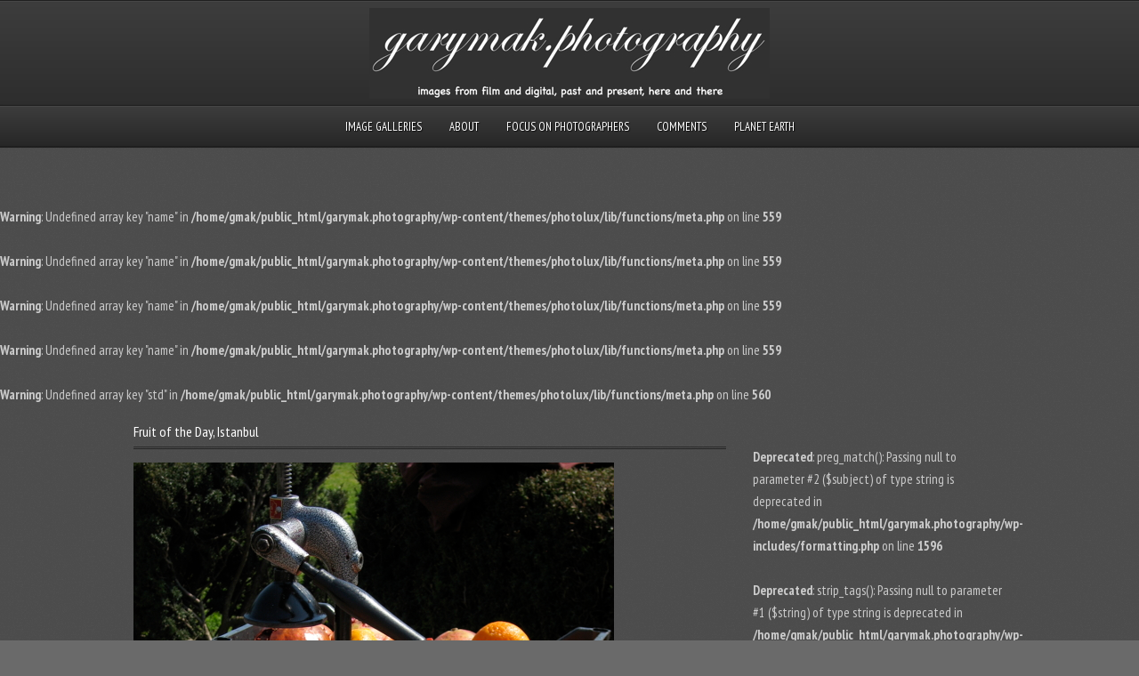

--- FILE ---
content_type: text/html; charset=UTF-8
request_url: http://www.garymak.photography/image-gallery-grid/fruit-of-the-day-istanbul/
body_size: 8411
content:
<!DOCTYPE html PUBLIC "-//W3C//DTD XHTML 1.0 Strict//EN" "http://www.w3.org/TR/xhtml1/DTD/xhtml1-strict.dtd">
<html xmlns="http://www.w3.org/1999/xhtml" lang="en">
<head>
	
<meta http-equiv="Content-Type"
	content="text/html; charset=UTF-8" />
<title>
Fruit of the Day, Istanbul - garymak.photographygarymak.photography</title>

<!-- Description meta-->


<!-- Keywords-->
<meta name="keywords" content="photography,film, digital, Asia, Europe, America" />

	<!-- Mobile Devices Viewport Resset-->
	<meta name="viewport" content="width=device-width, initial-scale=0.9, maximum-scale=1">
	<meta name="apple-mobile-web-app-capable" content="yes">


<meta property="og:image" content="http://www.garymak.photography/wp-content/uploads/100423182_Istanbul_Fruit_of_the_Day.jpg"/><meta property="og:title" content="Fruit of the Day, Istanbul"/><meta property="og:url" content="http://www.garymak.photography/image-gallery-grid/fruit-of-the-day-istanbul/"/>
<link rel="alternate" type="application/rss+xml" title="garymak.photography RSS" href="http://www.garymak.photography/feed/" />
<link rel="pingback" href="http://www.garymak.photography/xmlrpc.php" />
<link rel="stylesheet" href="http://www.garymak.photography/wp-content/themes/photolux/css/prettyPhoto.css" type="text/css" media="screen" charset="utf-8" />
<link rel="stylesheet" href="http://www.garymak.photography/wp-content/themes/photolux/css/nivo-slider.css" type="text/css" media="screen" charset="utf-8" />

<!--Google fonts-->
<link href='http://fonts.googleapis.com/css?family=PT+Sans+Narrow:400,700' rel='stylesheet' type='text/css' />

<link rel="stylesheet" href="http://www.garymak.photography/wp-content/themes/photolux/style.css" type="text/css" media="screen" />
<link rel="stylesheet" href="http://www.garymak.photography/wp-content/themes/photolux/css/cssLoader.php" type="text/css" media="screen" charset="utf-8" />
<link rel="shortcut icon" type="image/x-icon" href="" />

<link rel="stylesheet" href="http://www.garymak.photography/wp-content/themes/photolux/css/responsive.css" type="text/css" media="screen" charset="utf-8" />
<meta name='robots' content='index, follow, max-image-preview:large, max-snippet:-1, max-video-preview:-1' />
	<style>img:is([sizes="auto" i], [sizes^="auto," i]) { contain-intrinsic-size: 3000px 1500px }</style>
	
	<!-- This site is optimized with the Yoast SEO plugin v24.7 - https://yoast.com/wordpress/plugins/seo/ -->
	<link rel="canonical" href="http://www.garymak.photography/image-gallery-grid/fruit-of-the-day-istanbul/" />
	<meta property="og:locale" content="en_US" />
	<meta property="og:type" content="article" />
	<meta property="og:title" content="Fruit of the Day, Istanbul - garymak.photography" />
	<meta property="og:description" content="Fruit of the Day, Istanbul" />
	<meta property="og:url" content="http://www.garymak.photography/image-gallery-grid/fruit-of-the-day-istanbul/" />
	<meta property="og:site_name" content="garymak.photography" />
	<meta property="og:image" content="http://www.garymak.photography/image-gallery-grid/fruit-of-the-day-istanbul" />
	<meta property="og:image:width" content="540" />
	<meta property="og:image:height" content="720" />
	<meta property="og:image:type" content="image/jpeg" />
	<script type="application/ld+json" class="yoast-schema-graph">{"@context":"https://schema.org","@graph":[{"@type":"WebPage","@id":"http://www.garymak.photography/image-gallery-grid/fruit-of-the-day-istanbul/","url":"http://www.garymak.photography/image-gallery-grid/fruit-of-the-day-istanbul/","name":"Fruit of the Day, Istanbul - garymak.photography","isPartOf":{"@id":"http://www.garymak.photography/#website"},"primaryImageOfPage":{"@id":"http://www.garymak.photography/image-gallery-grid/fruit-of-the-day-istanbul/#primaryimage"},"image":{"@id":"http://www.garymak.photography/image-gallery-grid/fruit-of-the-day-istanbul/#primaryimage"},"thumbnailUrl":"http://www.garymak.photography/wp-content/uploads/100423182_Istanbul_Fruit_of_the_Day.jpg","datePublished":"2014-03-30T03:27:57+00:00","breadcrumb":{"@id":"http://www.garymak.photography/image-gallery-grid/fruit-of-the-day-istanbul/#breadcrumb"},"inLanguage":"en","potentialAction":[{"@type":"ReadAction","target":["http://www.garymak.photography/image-gallery-grid/fruit-of-the-day-istanbul/"]}]},{"@type":"ImageObject","inLanguage":"en","@id":"http://www.garymak.photography/image-gallery-grid/fruit-of-the-day-istanbul/#primaryimage","url":"http://www.garymak.photography/wp-content/uploads/100423182_Istanbul_Fruit_of_the_Day.jpg","contentUrl":"http://www.garymak.photography/wp-content/uploads/100423182_Istanbul_Fruit_of_the_Day.jpg","width":540,"height":720,"caption":"Fruit of the Day, Istanbul"},{"@type":"BreadcrumbList","@id":"http://www.garymak.photography/image-gallery-grid/fruit-of-the-day-istanbul/#breadcrumb","itemListElement":[{"@type":"ListItem","position":1,"name":"Home","item":"http://www.garymak.photography/"},{"@type":"ListItem","position":2,"name":"Image Galleries","item":"http://www.garymak.photography/"},{"@type":"ListItem","position":3,"name":"Fruit of the Day, Istanbul"}]},{"@type":"WebSite","@id":"http://www.garymak.photography/#website","url":"http://www.garymak.photography/","name":"garymak.photography","description":"photography images from film and digital, near and far, long past and right now","publisher":{"@id":"http://www.garymak.photography/#/schema/person/51347f225111c6df9fd13ac252a82609"},"potentialAction":[{"@type":"SearchAction","target":{"@type":"EntryPoint","urlTemplate":"http://www.garymak.photography/?s={search_term_string}"},"query-input":{"@type":"PropertyValueSpecification","valueRequired":true,"valueName":"search_term_string"}}],"inLanguage":"en"},{"@type":["Person","Organization"],"@id":"http://www.garymak.photography/#/schema/person/51347f225111c6df9fd13ac252a82609","name":"GaryMak","image":{"@type":"ImageObject","inLanguage":"en","@id":"http://www.garymak.photography/#/schema/person/image/","url":"http://www.garymak.photography/wp-content/uploads/garymak.photography-logo-512x512-BLACK-on-TRANSPARENT.png","contentUrl":"http://www.garymak.photography/wp-content/uploads/garymak.photography-logo-512x512-BLACK-on-TRANSPARENT.png","width":512,"height":512,"caption":"GaryMak"},"logo":{"@id":"http://www.garymak.photography/#/schema/person/image/"}}]}</script>
	<!-- / Yoast SEO plugin. -->


<link rel="alternate" type="application/rss+xml" title="garymak.photography &raquo; Feed" href="http://www.garymak.photography/feed/" />
<link rel="alternate" type="application/rss+xml" title="garymak.photography &raquo; Comments Feed" href="http://www.garymak.photography/comments/feed/" />
<link rel="alternate" type="application/rss+xml" title="garymak.photography &raquo; Fruit of the Day, Istanbul Comments Feed" href="http://www.garymak.photography/image-gallery-grid/fruit-of-the-day-istanbul/feed/" />
<script type="text/javascript">
/* <![CDATA[ */
window._wpemojiSettings = {"baseUrl":"https:\/\/s.w.org\/images\/core\/emoji\/15.0.3\/72x72\/","ext":".png","svgUrl":"https:\/\/s.w.org\/images\/core\/emoji\/15.0.3\/svg\/","svgExt":".svg","source":{"concatemoji":"http:\/\/www.garymak.photography\/wp-includes\/js\/wp-emoji-release.min.js?ver=6.7.4"}};
/*! This file is auto-generated */
!function(i,n){var o,s,e;function c(e){try{var t={supportTests:e,timestamp:(new Date).valueOf()};sessionStorage.setItem(o,JSON.stringify(t))}catch(e){}}function p(e,t,n){e.clearRect(0,0,e.canvas.width,e.canvas.height),e.fillText(t,0,0);var t=new Uint32Array(e.getImageData(0,0,e.canvas.width,e.canvas.height).data),r=(e.clearRect(0,0,e.canvas.width,e.canvas.height),e.fillText(n,0,0),new Uint32Array(e.getImageData(0,0,e.canvas.width,e.canvas.height).data));return t.every(function(e,t){return e===r[t]})}function u(e,t,n){switch(t){case"flag":return n(e,"\ud83c\udff3\ufe0f\u200d\u26a7\ufe0f","\ud83c\udff3\ufe0f\u200b\u26a7\ufe0f")?!1:!n(e,"\ud83c\uddfa\ud83c\uddf3","\ud83c\uddfa\u200b\ud83c\uddf3")&&!n(e,"\ud83c\udff4\udb40\udc67\udb40\udc62\udb40\udc65\udb40\udc6e\udb40\udc67\udb40\udc7f","\ud83c\udff4\u200b\udb40\udc67\u200b\udb40\udc62\u200b\udb40\udc65\u200b\udb40\udc6e\u200b\udb40\udc67\u200b\udb40\udc7f");case"emoji":return!n(e,"\ud83d\udc26\u200d\u2b1b","\ud83d\udc26\u200b\u2b1b")}return!1}function f(e,t,n){var r="undefined"!=typeof WorkerGlobalScope&&self instanceof WorkerGlobalScope?new OffscreenCanvas(300,150):i.createElement("canvas"),a=r.getContext("2d",{willReadFrequently:!0}),o=(a.textBaseline="top",a.font="600 32px Arial",{});return e.forEach(function(e){o[e]=t(a,e,n)}),o}function t(e){var t=i.createElement("script");t.src=e,t.defer=!0,i.head.appendChild(t)}"undefined"!=typeof Promise&&(o="wpEmojiSettingsSupports",s=["flag","emoji"],n.supports={everything:!0,everythingExceptFlag:!0},e=new Promise(function(e){i.addEventListener("DOMContentLoaded",e,{once:!0})}),new Promise(function(t){var n=function(){try{var e=JSON.parse(sessionStorage.getItem(o));if("object"==typeof e&&"number"==typeof e.timestamp&&(new Date).valueOf()<e.timestamp+604800&&"object"==typeof e.supportTests)return e.supportTests}catch(e){}return null}();if(!n){if("undefined"!=typeof Worker&&"undefined"!=typeof OffscreenCanvas&&"undefined"!=typeof URL&&URL.createObjectURL&&"undefined"!=typeof Blob)try{var e="postMessage("+f.toString()+"("+[JSON.stringify(s),u.toString(),p.toString()].join(",")+"));",r=new Blob([e],{type:"text/javascript"}),a=new Worker(URL.createObjectURL(r),{name:"wpTestEmojiSupports"});return void(a.onmessage=function(e){c(n=e.data),a.terminate(),t(n)})}catch(e){}c(n=f(s,u,p))}t(n)}).then(function(e){for(var t in e)n.supports[t]=e[t],n.supports.everything=n.supports.everything&&n.supports[t],"flag"!==t&&(n.supports.everythingExceptFlag=n.supports.everythingExceptFlag&&n.supports[t]);n.supports.everythingExceptFlag=n.supports.everythingExceptFlag&&!n.supports.flag,n.DOMReady=!1,n.readyCallback=function(){n.DOMReady=!0}}).then(function(){return e}).then(function(){var e;n.supports.everything||(n.readyCallback(),(e=n.source||{}).concatemoji?t(e.concatemoji):e.wpemoji&&e.twemoji&&(t(e.twemoji),t(e.wpemoji)))}))}((window,document),window._wpemojiSettings);
/* ]]> */
</script>
<style id='wp-emoji-styles-inline-css' type='text/css'>

	img.wp-smiley, img.emoji {
		display: inline !important;
		border: none !important;
		box-shadow: none !important;
		height: 1em !important;
		width: 1em !important;
		margin: 0 0.07em !important;
		vertical-align: -0.1em !important;
		background: none !important;
		padding: 0 !important;
	}
</style>
<link rel='stylesheet' id='wp-block-library-css' href='http://www.garymak.photography/wp-includes/css/dist/block-library/style.min.css?ver=6.7.4' type='text/css' media='all' />
<style id='classic-theme-styles-inline-css' type='text/css'>
/*! This file is auto-generated */
.wp-block-button__link{color:#fff;background-color:#32373c;border-radius:9999px;box-shadow:none;text-decoration:none;padding:calc(.667em + 2px) calc(1.333em + 2px);font-size:1.125em}.wp-block-file__button{background:#32373c;color:#fff;text-decoration:none}
</style>
<style id='global-styles-inline-css' type='text/css'>
:root{--wp--preset--aspect-ratio--square: 1;--wp--preset--aspect-ratio--4-3: 4/3;--wp--preset--aspect-ratio--3-4: 3/4;--wp--preset--aspect-ratio--3-2: 3/2;--wp--preset--aspect-ratio--2-3: 2/3;--wp--preset--aspect-ratio--16-9: 16/9;--wp--preset--aspect-ratio--9-16: 9/16;--wp--preset--color--black: #000000;--wp--preset--color--cyan-bluish-gray: #abb8c3;--wp--preset--color--white: #ffffff;--wp--preset--color--pale-pink: #f78da7;--wp--preset--color--vivid-red: #cf2e2e;--wp--preset--color--luminous-vivid-orange: #ff6900;--wp--preset--color--luminous-vivid-amber: #fcb900;--wp--preset--color--light-green-cyan: #7bdcb5;--wp--preset--color--vivid-green-cyan: #00d084;--wp--preset--color--pale-cyan-blue: #8ed1fc;--wp--preset--color--vivid-cyan-blue: #0693e3;--wp--preset--color--vivid-purple: #9b51e0;--wp--preset--gradient--vivid-cyan-blue-to-vivid-purple: linear-gradient(135deg,rgba(6,147,227,1) 0%,rgb(155,81,224) 100%);--wp--preset--gradient--light-green-cyan-to-vivid-green-cyan: linear-gradient(135deg,rgb(122,220,180) 0%,rgb(0,208,130) 100%);--wp--preset--gradient--luminous-vivid-amber-to-luminous-vivid-orange: linear-gradient(135deg,rgba(252,185,0,1) 0%,rgba(255,105,0,1) 100%);--wp--preset--gradient--luminous-vivid-orange-to-vivid-red: linear-gradient(135deg,rgba(255,105,0,1) 0%,rgb(207,46,46) 100%);--wp--preset--gradient--very-light-gray-to-cyan-bluish-gray: linear-gradient(135deg,rgb(238,238,238) 0%,rgb(169,184,195) 100%);--wp--preset--gradient--cool-to-warm-spectrum: linear-gradient(135deg,rgb(74,234,220) 0%,rgb(151,120,209) 20%,rgb(207,42,186) 40%,rgb(238,44,130) 60%,rgb(251,105,98) 80%,rgb(254,248,76) 100%);--wp--preset--gradient--blush-light-purple: linear-gradient(135deg,rgb(255,206,236) 0%,rgb(152,150,240) 100%);--wp--preset--gradient--blush-bordeaux: linear-gradient(135deg,rgb(254,205,165) 0%,rgb(254,45,45) 50%,rgb(107,0,62) 100%);--wp--preset--gradient--luminous-dusk: linear-gradient(135deg,rgb(255,203,112) 0%,rgb(199,81,192) 50%,rgb(65,88,208) 100%);--wp--preset--gradient--pale-ocean: linear-gradient(135deg,rgb(255,245,203) 0%,rgb(182,227,212) 50%,rgb(51,167,181) 100%);--wp--preset--gradient--electric-grass: linear-gradient(135deg,rgb(202,248,128) 0%,rgb(113,206,126) 100%);--wp--preset--gradient--midnight: linear-gradient(135deg,rgb(2,3,129) 0%,rgb(40,116,252) 100%);--wp--preset--font-size--small: 13px;--wp--preset--font-size--medium: 20px;--wp--preset--font-size--large: 36px;--wp--preset--font-size--x-large: 42px;--wp--preset--spacing--20: 0.44rem;--wp--preset--spacing--30: 0.67rem;--wp--preset--spacing--40: 1rem;--wp--preset--spacing--50: 1.5rem;--wp--preset--spacing--60: 2.25rem;--wp--preset--spacing--70: 3.38rem;--wp--preset--spacing--80: 5.06rem;--wp--preset--shadow--natural: 6px 6px 9px rgba(0, 0, 0, 0.2);--wp--preset--shadow--deep: 12px 12px 50px rgba(0, 0, 0, 0.4);--wp--preset--shadow--sharp: 6px 6px 0px rgba(0, 0, 0, 0.2);--wp--preset--shadow--outlined: 6px 6px 0px -3px rgba(255, 255, 255, 1), 6px 6px rgba(0, 0, 0, 1);--wp--preset--shadow--crisp: 6px 6px 0px rgba(0, 0, 0, 1);}:where(.is-layout-flex){gap: 0.5em;}:where(.is-layout-grid){gap: 0.5em;}body .is-layout-flex{display: flex;}.is-layout-flex{flex-wrap: wrap;align-items: center;}.is-layout-flex > :is(*, div){margin: 0;}body .is-layout-grid{display: grid;}.is-layout-grid > :is(*, div){margin: 0;}:where(.wp-block-columns.is-layout-flex){gap: 2em;}:where(.wp-block-columns.is-layout-grid){gap: 2em;}:where(.wp-block-post-template.is-layout-flex){gap: 1.25em;}:where(.wp-block-post-template.is-layout-grid){gap: 1.25em;}.has-black-color{color: var(--wp--preset--color--black) !important;}.has-cyan-bluish-gray-color{color: var(--wp--preset--color--cyan-bluish-gray) !important;}.has-white-color{color: var(--wp--preset--color--white) !important;}.has-pale-pink-color{color: var(--wp--preset--color--pale-pink) !important;}.has-vivid-red-color{color: var(--wp--preset--color--vivid-red) !important;}.has-luminous-vivid-orange-color{color: var(--wp--preset--color--luminous-vivid-orange) !important;}.has-luminous-vivid-amber-color{color: var(--wp--preset--color--luminous-vivid-amber) !important;}.has-light-green-cyan-color{color: var(--wp--preset--color--light-green-cyan) !important;}.has-vivid-green-cyan-color{color: var(--wp--preset--color--vivid-green-cyan) !important;}.has-pale-cyan-blue-color{color: var(--wp--preset--color--pale-cyan-blue) !important;}.has-vivid-cyan-blue-color{color: var(--wp--preset--color--vivid-cyan-blue) !important;}.has-vivid-purple-color{color: var(--wp--preset--color--vivid-purple) !important;}.has-black-background-color{background-color: var(--wp--preset--color--black) !important;}.has-cyan-bluish-gray-background-color{background-color: var(--wp--preset--color--cyan-bluish-gray) !important;}.has-white-background-color{background-color: var(--wp--preset--color--white) !important;}.has-pale-pink-background-color{background-color: var(--wp--preset--color--pale-pink) !important;}.has-vivid-red-background-color{background-color: var(--wp--preset--color--vivid-red) !important;}.has-luminous-vivid-orange-background-color{background-color: var(--wp--preset--color--luminous-vivid-orange) !important;}.has-luminous-vivid-amber-background-color{background-color: var(--wp--preset--color--luminous-vivid-amber) !important;}.has-light-green-cyan-background-color{background-color: var(--wp--preset--color--light-green-cyan) !important;}.has-vivid-green-cyan-background-color{background-color: var(--wp--preset--color--vivid-green-cyan) !important;}.has-pale-cyan-blue-background-color{background-color: var(--wp--preset--color--pale-cyan-blue) !important;}.has-vivid-cyan-blue-background-color{background-color: var(--wp--preset--color--vivid-cyan-blue) !important;}.has-vivid-purple-background-color{background-color: var(--wp--preset--color--vivid-purple) !important;}.has-black-border-color{border-color: var(--wp--preset--color--black) !important;}.has-cyan-bluish-gray-border-color{border-color: var(--wp--preset--color--cyan-bluish-gray) !important;}.has-white-border-color{border-color: var(--wp--preset--color--white) !important;}.has-pale-pink-border-color{border-color: var(--wp--preset--color--pale-pink) !important;}.has-vivid-red-border-color{border-color: var(--wp--preset--color--vivid-red) !important;}.has-luminous-vivid-orange-border-color{border-color: var(--wp--preset--color--luminous-vivid-orange) !important;}.has-luminous-vivid-amber-border-color{border-color: var(--wp--preset--color--luminous-vivid-amber) !important;}.has-light-green-cyan-border-color{border-color: var(--wp--preset--color--light-green-cyan) !important;}.has-vivid-green-cyan-border-color{border-color: var(--wp--preset--color--vivid-green-cyan) !important;}.has-pale-cyan-blue-border-color{border-color: var(--wp--preset--color--pale-cyan-blue) !important;}.has-vivid-cyan-blue-border-color{border-color: var(--wp--preset--color--vivid-cyan-blue) !important;}.has-vivid-purple-border-color{border-color: var(--wp--preset--color--vivid-purple) !important;}.has-vivid-cyan-blue-to-vivid-purple-gradient-background{background: var(--wp--preset--gradient--vivid-cyan-blue-to-vivid-purple) !important;}.has-light-green-cyan-to-vivid-green-cyan-gradient-background{background: var(--wp--preset--gradient--light-green-cyan-to-vivid-green-cyan) !important;}.has-luminous-vivid-amber-to-luminous-vivid-orange-gradient-background{background: var(--wp--preset--gradient--luminous-vivid-amber-to-luminous-vivid-orange) !important;}.has-luminous-vivid-orange-to-vivid-red-gradient-background{background: var(--wp--preset--gradient--luminous-vivid-orange-to-vivid-red) !important;}.has-very-light-gray-to-cyan-bluish-gray-gradient-background{background: var(--wp--preset--gradient--very-light-gray-to-cyan-bluish-gray) !important;}.has-cool-to-warm-spectrum-gradient-background{background: var(--wp--preset--gradient--cool-to-warm-spectrum) !important;}.has-blush-light-purple-gradient-background{background: var(--wp--preset--gradient--blush-light-purple) !important;}.has-blush-bordeaux-gradient-background{background: var(--wp--preset--gradient--blush-bordeaux) !important;}.has-luminous-dusk-gradient-background{background: var(--wp--preset--gradient--luminous-dusk) !important;}.has-pale-ocean-gradient-background{background: var(--wp--preset--gradient--pale-ocean) !important;}.has-electric-grass-gradient-background{background: var(--wp--preset--gradient--electric-grass) !important;}.has-midnight-gradient-background{background: var(--wp--preset--gradient--midnight) !important;}.has-small-font-size{font-size: var(--wp--preset--font-size--small) !important;}.has-medium-font-size{font-size: var(--wp--preset--font-size--medium) !important;}.has-large-font-size{font-size: var(--wp--preset--font-size--large) !important;}.has-x-large-font-size{font-size: var(--wp--preset--font-size--x-large) !important;}
:where(.wp-block-post-template.is-layout-flex){gap: 1.25em;}:where(.wp-block-post-template.is-layout-grid){gap: 1.25em;}
:where(.wp-block-columns.is-layout-flex){gap: 2em;}:where(.wp-block-columns.is-layout-grid){gap: 2em;}
:root :where(.wp-block-pullquote){font-size: 1.5em;line-height: 1.6;}
</style>
<link rel='stylesheet' id='contact-form-7-css' href='http://www.garymak.photography/wp-content/plugins/contact-form-7/includes/css/styles.css?ver=6.0.5' type='text/css' media='all' />
<style id='akismet-widget-style-inline-css' type='text/css'>

			.a-stats {
				--akismet-color-mid-green: #357b49;
				--akismet-color-white: #fff;
				--akismet-color-light-grey: #f6f7f7;

				max-width: 350px;
				width: auto;
			}

			.a-stats * {
				all: unset;
				box-sizing: border-box;
			}

			.a-stats strong {
				font-weight: 600;
			}

			.a-stats a.a-stats__link,
			.a-stats a.a-stats__link:visited,
			.a-stats a.a-stats__link:active {
				background: var(--akismet-color-mid-green);
				border: none;
				box-shadow: none;
				border-radius: 8px;
				color: var(--akismet-color-white);
				cursor: pointer;
				display: block;
				font-family: -apple-system, BlinkMacSystemFont, 'Segoe UI', 'Roboto', 'Oxygen-Sans', 'Ubuntu', 'Cantarell', 'Helvetica Neue', sans-serif;
				font-weight: 500;
				padding: 12px;
				text-align: center;
				text-decoration: none;
				transition: all 0.2s ease;
			}

			/* Extra specificity to deal with TwentyTwentyOne focus style */
			.widget .a-stats a.a-stats__link:focus {
				background: var(--akismet-color-mid-green);
				color: var(--akismet-color-white);
				text-decoration: none;
			}

			.a-stats a.a-stats__link:hover {
				filter: brightness(110%);
				box-shadow: 0 4px 12px rgba(0, 0, 0, 0.06), 0 0 2px rgba(0, 0, 0, 0.16);
			}

			.a-stats .count {
				color: var(--akismet-color-white);
				display: block;
				font-size: 1.5em;
				line-height: 1.4;
				padding: 0 13px;
				white-space: nowrap;
			}
		
</style>
<link rel='stylesheet' id='counterize_stylesheet-css' href='http://www.garymak.photography/wp-content/plugins/counterize/counterize.css.php?ver=6.7.4' type='text/css' media='all' />
<script type="text/javascript" src="http://www.garymak.photography/wp-includes/js/jquery/jquery.min.js?ver=3.7.1" id="jquery-core-js"></script>
<script type="text/javascript" src="http://www.garymak.photography/wp-includes/js/jquery/jquery-migrate.min.js?ver=3.4.1" id="jquery-migrate-js"></script>
<script type="text/javascript" src="http://www.garymak.photography/wp-content/themes/photolux/js/main.js?ver=6.7.4" id="pexeto-main-js"></script>
<script type="text/javascript" src="http://www.garymak.photography/wp-content/plugins/counterize/counterize.js.php?ver=6.7.4" id="counterize_javascript-js"></script>
<link rel="https://api.w.org/" href="http://www.garymak.photography/wp-json/" /><link rel="alternate" title="JSON" type="application/json" href="http://www.garymak.photography/wp-json/wp/v2/media/316" /><link rel="EditURI" type="application/rsd+xml" title="RSD" href="http://www.garymak.photography/xmlrpc.php?rsd" />
<meta name="generator" content="WordPress 6.7.4" />
<link rel='shortlink' href='http://www.garymak.photography/?p=316' />
<link rel="alternate" title="oEmbed (JSON)" type="application/json+oembed" href="http://www.garymak.photography/wp-json/oembed/1.0/embed?url=http%3A%2F%2Fwww.garymak.photography%2Fimage-gallery-grid%2Ffruit-of-the-day-istanbul%2F" />
<link rel="alternate" title="oEmbed (XML)" type="text/xml+oembed" href="http://www.garymak.photography/wp-json/oembed/1.0/embed?url=http%3A%2F%2Fwww.garymak.photography%2Fimage-gallery-grid%2Ffruit-of-the-day-istanbul%2F&#038;format=xml" />
<style type="text/css">.recentcomments a{display:inline !important;padding:0 !important;margin:0 !important;}</style><link rel="icon" href="http://www.garymak.photography/wp-content/uploads/cropped-garymak.photography-logo-512x512-COLORFUL-on-TRANSPARENT-1-32x32.png" sizes="32x32" />
<link rel="icon" href="http://www.garymak.photography/wp-content/uploads/cropped-garymak.photography-logo-512x512-COLORFUL-on-TRANSPARENT-1-192x192.png" sizes="192x192" />
<link rel="apple-touch-icon" href="http://www.garymak.photography/wp-content/uploads/cropped-garymak.photography-logo-512x512-COLORFUL-on-TRANSPARENT-1-180x180.png" />
<meta name="msapplication-TileImage" content="http://www.garymak.photography/wp-content/uploads/cropped-garymak.photography-logo-512x512-COLORFUL-on-TRANSPARENT-1-270x270.png" />


<script type="text/javascript">
pexetoSite.ajaxurl="http://www.garymak.photography/wp-admin/admin-ajax.php";
pexetoSite.enableCufon="off";
pexetoSite.lightboxStyle="dark_rounded";
pexetoSite.desaturateServices=true;
pexetoSite.responsiveLayout = true;
pexetoSite.disableRightClick=true;
pexetoSite.rightClickMessage="";
jQuery(document).ready(function($){
	pexetoSite.initSite();
});
</script>


	
<!-- enables nested comments in WP 2.7 -->

<!--[if lte IE 7]>
<link href="http://www.garymak.photography/wp-content/themes/photolux/css/style_ie7.css" rel="stylesheet" type="text/css" />  
<![endif]-->
<!--[if lte IE 8]>
	<style type="text/css">
		#main-container {
		min-width: 1045px;
	}

	</style>
<![endif]-->


</head>
<body class="attachment attachment-template-default attachmentid-316 attachment-jpeg">

<div id="main-container">

<!--HEADER -->
	<div id="header">
		<div id="logo-container">
						<a href="http://www.garymak.photography"><img src="http://www.garymak.photography/wp-content/uploads/1397279486LOGO garymakphotography 450x100 25percent grey background.jpg" /></a>
		</div>
		 <div class="mobile-nav">
			<span class="mob-nav-btn">Menu</span>
		</div>
		<div class="clear"></div>
 		<div id="navigation-container">
			<div id="menu-container">
	        	<div id="menu">
				<div class="menu-menu-grid-container"><ul id="menu-menu-grid" class="menu"><li id="menu-item-340" class="menu-item menu-item-type-post_type menu-item-object-page menu-item-home menu-item-has-children menu-item-340"><a href="http://www.garymak.photography/">Image Galleries</a>
<ul class="sub-menu">
	<li id="menu-item-491" class="menu-item menu-item-type-taxonomy menu-item-object-portfolio_category menu-item-491"><a href="http://www.garymak.photography/portfolio_category/by-water/">By Water</a></li>
	<li id="menu-item-498" class="menu-item menu-item-type-taxonomy menu-item-object-portfolio_category menu-item-498"><a href="http://www.garymak.photography/portfolio_category/twilight-zones/">Twilight Zones</a></li>
	<li id="menu-item-490" class="menu-item menu-item-type-taxonomy menu-item-object-portfolio_category menu-item-490"><a href="http://www.garymak.photography/portfolio_category/mostly-birds/">Mostly Birds</a></li>
	<li id="menu-item-492" class="menu-item menu-item-type-taxonomy menu-item-object-portfolio_category menu-item-492"><a href="http://www.garymak.photography/portfolio_category/mountains-and-landscapes/">Mountains and Landscapes</a></li>
	<li id="menu-item-494" class="menu-item menu-item-type-taxonomy menu-item-object-portfolio_category menu-item-494"><a href="http://www.garymak.photography/portfolio_category/one-odd-thing-or-another/">One Odd Thing or Another</a></li>
	<li id="menu-item-495" class="menu-item menu-item-type-taxonomy menu-item-object-portfolio_category menu-item-495"><a href="http://www.garymak.photography/portfolio_category/people/">People</a></li>
	<li id="menu-item-496" class="menu-item menu-item-type-taxonomy menu-item-object-portfolio_category menu-item-496"><a href="http://www.garymak.photography/portfolio_category/places/">Places</a></li>
	<li id="menu-item-497" class="menu-item menu-item-type-taxonomy menu-item-object-portfolio_category menu-item-497"><a href="http://www.garymak.photography/portfolio_category/solitude/">Solitude</a></li>
</ul>
</li>
<li id="menu-item-234" class="menu-item menu-item-type-post_type menu-item-object-page menu-item-has-children menu-item-234"><a href="http://www.garymak.photography/about-garymak-photography/">About</a>
<ul class="sub-menu">
	<li id="menu-item-233" class="menu-item menu-item-type-post_type menu-item-object-page menu-item-233"><a href="http://www.garymak.photography/have-camera-will-travel/">Have Camera, Will Travel</a></li>
</ul>
</li>
<li id="menu-item-389" class="menu-item menu-item-type-post_type menu-item-object-page menu-item-389"><a href="http://www.garymak.photography/photographers/">Focus on Photographers</a></li>
<li id="menu-item-411" class="menu-item menu-item-type-post_type menu-item-object-page menu-item-has-children menu-item-411"><a href="http://www.garymak.photography/comments/">Comments</a>
<ul class="sub-menu">
	<li id="menu-item-519" class="menu-item menu-item-type-custom menu-item-object-custom menu-item-519"><a href="http://www.garymak.photography/portfolio/twilight-zones/">Twilight Zones Comments</a></li>
	<li id="menu-item-514" class="menu-item menu-item-type-custom menu-item-object-custom menu-item-514"><a href="http://www.garymak.photography/portfolio/slider-animals/or/portfolio/slider-animals/">Mostly Birds</a></li>
	<li id="menu-item-515" class="menu-item menu-item-type-custom menu-item-object-custom menu-item-515"><a href="http://www.garymak.photography/portfolio/water/">By Water Comments</a></li>
	<li id="menu-item-516" class="menu-item menu-item-type-custom menu-item-object-custom menu-item-516"><a href="http://www.garymak.photography/portfolio/mountains-landscapes/">Mountains and Landscapes Comments</a></li>
	<li id="menu-item-518" class="menu-item menu-item-type-custom menu-item-object-custom menu-item-518"><a href="http://www.garymak.photography/portfolio/things-slider/">Things Comments</a></li>
	<li id="menu-item-520" class="menu-item menu-item-type-custom menu-item-object-custom menu-item-520"><a href="http://www.garymak.photography/portfolio/people-slider/">People Comments</a></li>
	<li id="menu-item-521" class="menu-item menu-item-type-custom menu-item-object-custom menu-item-521"><a href="http://www.garymak.photography/portfolio/places-slider/">Places Comments</a></li>
	<li id="menu-item-522" class="menu-item menu-item-type-custom menu-item-object-custom menu-item-522"><a href="http://www.garymak.photography/portfolio/solitude/">Solitude Comments</a></li>
</ul>
</li>
<li id="menu-item-1248" class="menu-item menu-item-type-post_type menu-item-object-portfolio menu-item-1248"><a href="http://www.garymak.photography/portfolio/planet-earth-slider/">Planet Earth</a></li>
</ul></div>				</div>
	        </div>
	        <div class="clear"></div>     
    	</div> 
	    <div class="clear"></div>       
	    <div id="navigation-line"></div>
	</div> <!-- end #header --><br />
<b>Warning</b>:  Undefined array key "name" in <b>/home/gmak/public_html/garymak.photography/wp-content/themes/photolux/lib/functions/meta.php</b> on line <b>559</b><br />
<br />
<b>Warning</b>:  Undefined array key "name" in <b>/home/gmak/public_html/garymak.photography/wp-content/themes/photolux/lib/functions/meta.php</b> on line <b>559</b><br />
<br />
<b>Warning</b>:  Undefined array key "name" in <b>/home/gmak/public_html/garymak.photography/wp-content/themes/photolux/lib/functions/meta.php</b> on line <b>559</b><br />
<br />
<b>Warning</b>:  Undefined array key "name" in <b>/home/gmak/public_html/garymak.photography/wp-content/themes/photolux/lib/functions/meta.php</b> on line <b>559</b><br />
<br />
<b>Warning</b>:  Undefined array key "std" in <b>/home/gmak/public_html/garymak.photography/wp-content/themes/photolux/lib/functions/meta.php</b> on line <b>560</b><br />


<div id="content-container" class="layout-right">
<div id="content">    	<h1 class="page-heading">Fruit of the Day, Istanbul</h1><div class="double-line"></div>	
    <p class="attachment"><a title="Fruit of the Day, Istanbul" href='http://www.garymak.photography/wp-content/uploads/100423182_Istanbul_Fruit_of_the_Day.jpg'><img fetchpriority="high" decoding="async" width="540" height="720" src="http://www.garymak.photography/wp-content/uploads/100423182_Istanbul_Fruit_of_the_Day.jpg" class="attachment-medium size-medium" alt="" srcset="http://www.garymak.photography/wp-content/uploads/100423182_Istanbul_Fruit_of_the_Day.jpg 540w, http://www.garymak.photography/wp-content/uploads/100423182_Istanbul_Fruit_of_the_Day-187x250.jpg 187w" sizes="(max-width: 540px) 100vw, 540px" /></a></p>
</div> <!-- end main content holder (#content/#full-width) -->
	<div id="sidebar">
		<br />
<b>Deprecated</b>:  preg_match(): Passing null to parameter #2 ($subject) of type string is deprecated in <b>/home/gmak/public_html/garymak.photography/wp-includes/formatting.php</b> on line <b>1596</b><br />
<br />
<b>Deprecated</b>:  strip_tags(): Passing null to parameter #1 ($string) of type string is deprecated in <b>/home/gmak/public_html/garymak.photography/wp-includes/formatting.php</b> on line <b>2262</b><br />
	</div>
<div class="clear"></div>
</div> <!-- end #content-container -->

<div id="footer">
<div class="footer-spacer alignleft"></div>
	<div id="footer-social-icons"><ul>
		<li><a href="https://www.instagram.com/garymak.photography/" target="_blank"  title="@garymak.photography"><div><img src="http://www.garymak.photography/wp-content/themes/photolux/images/icons/instagram.png" alt="" /></div></a></li>
		</ul></div>
	<div id="footer-menu">
</div>
<div class="footer-spacer alignright"></div>
<span class="alignright copyrights">Copyright ©2024 garymak.photography all rights reserved</span>

</div> <!-- end #footer-->
</div> <!-- end #main-container -->


<!-- FOOTER ENDS -->

<script type="text/javascript" src="http://www.garymak.photography/wp-includes/js/dist/hooks.min.js?ver=4d63a3d491d11ffd8ac6" id="wp-hooks-js"></script>
<script type="text/javascript" src="http://www.garymak.photography/wp-includes/js/dist/i18n.min.js?ver=5e580eb46a90c2b997e6" id="wp-i18n-js"></script>
<script type="text/javascript" id="wp-i18n-js-after">
/* <![CDATA[ */
wp.i18n.setLocaleData( { 'text direction\u0004ltr': [ 'ltr' ] } );
/* ]]> */
</script>
<script type="text/javascript" src="http://www.garymak.photography/wp-content/plugins/contact-form-7/includes/swv/js/index.js?ver=6.0.5" id="swv-js"></script>
<script type="text/javascript" id="contact-form-7-js-before">
/* <![CDATA[ */
var wpcf7 = {
    "api": {
        "root": "http:\/\/www.garymak.photography\/wp-json\/",
        "namespace": "contact-form-7\/v1"
    }
};
/* ]]> */
</script>
<script type="text/javascript" src="http://www.garymak.photography/wp-content/plugins/contact-form-7/includes/js/index.js?ver=6.0.5" id="contact-form-7-js"></script>
<script type="text/javascript" id="no-right-click-images-admin-js-extra">
/* <![CDATA[ */
var nrci_opts = {"gesture":"1","drag":"1","touch":"1","admin":"1"};
/* ]]> */
</script>
<script type="text/javascript" src="http://www.garymak.photography/wp-content/plugins/no-right-click-images-plugin/js/no-right-click-images-frontend.js?ver=4.0" id="no-right-click-images-admin-js"></script>
<script type="text/javascript" src="http://www.garymak.photography/wp-includes/js/comment-reply.min.js?ver=6.7.4" id="comment-reply-js" async="async" data-wp-strategy="async"></script>
</body>
<script>'undefined'=== typeof _trfq || (window._trfq = []);'undefined'=== typeof _trfd && (window._trfd=[]),_trfd.push({'tccl.baseHost':'secureserver.net'},{'ap':'cpsh-oh'},{'server':'p3plzcpnl507594'},{'dcenter':'p3'},{'cp_id':'251051'},{'cp_cl':'8'}) // Monitoring performance to make your website faster. If you want to opt-out, please contact web hosting support.</script><script src='https://img1.wsimg.com/traffic-assets/js/tccl.min.js'></script></html>



--- FILE ---
content_type: text/css; charset: UTF-8;charset=UTF-8
request_url: http://www.garymak.photography/wp-content/themes/photolux/css/cssLoader.php
body_size: 322
content:
h1,h2,h3,h4,h5,h6,.accordion-description a,#content-container .wp-pagenavi,#portfolio-categories ul li.selected,.table-title td,.table-description strong,table th,.tabs a{font-family:"PT Sans Narrow", "PT Sans", "Arial Narrow", Verdana, Geneva, sans-serif;}body, .content-box .post-info{font-family:"PT Sans Narrow", "PT Sans", "Arial Narrow", Verdana, Geneva, sans-serif;}body.single-portfolio #full-width .img-frame {
    display: none !important;
}

.portfolio-items img{
display:none;
}

body.page-template-template-portfolio-showcase-php .img-frame {
    display: none !important;
}

--- FILE ---
content_type: text/css
request_url: http://www.garymak.photography/wp-content/themes/photolux/css/responsive.css
body_size: 3070
content:
/* ------------------------- Responsive Design --------------------------*/
#main-container {
	min-width: 350px;
}

#content-container {
	max-width: 94%;
}

#sidebar {
	width: 29%;
}

#content-container img {
	max-width: 100%;
	height: auto;
}

#content .post-content {
	max-width: 100%;
}

#content-container .testimonial-img {
	max-width: 20% !important;
}
#full-width .testimonial-container blockquote {
max-width: 74%;
}

#content {
	width: 68%;
}

.page #content,.single #content,.error404 #content {
	padding-left: 2%;
	padding-right: 2%;
	width: 64%;
}

.page-template-template-featured-php #content {
	padding: 0;
	width: 68%;
}

#sidebar-projects li {
	width: 28%;
	margin-left: 5%;
	margin-bottom: 15px;
	padding: 0;
	height: auto;
}

#sidebar-projects li img {
	width: 100%;
	height: auto;
}

body {
	font-size: 15px;
}

.post-content-content a.read-more, .post-content a.read-more {
	margin-right: -2%;
	margin-bottom: -5px;
}

.post-content-content a.read-more {
	margin-right: -20px;
	margin-bottom: -5px;
}

#content-container {
	max-width: 94%;
	margin-bottom: 35px;
}

#sidebar .search-input, .widget-contact-form input[type="text"] {
	width: 100%;
	max-width: 95%;
	padding: 2%;
}


.widget-contact-form textarea {
	width: 100%;
	max-width: 95%;
	padding: 2%;
}

#sidebar #SGM {
	width: 100%;
	max-width: 100%;
} 

.tabs .w2 a {
	width: auto;
	padding: 0px 15px;
}

textarea, 
input[type="text"], 
input[type="password"], 
#content .gallery, 
#portfolio-preview-container .gallery,
blockquote,
.testimonial-container {
	max-width: 100%;
}

.invalid textarea, 
.invalid input[type="text"] {
	max-width: 94%;
}

#slider-container {
	max-width: 94%;
}

#nivo-slider {
	min-height: 160px;
}

#nivo-slider {
	max-width: 100%;
	height: auto;
}

.nivo-caption {
	width: 96%;
	margin-left: 2%;
	margin-right: 2%;
}

#static-header-img img {
	max-width: 100%;
	height: auto;
}

.page #full-width, 
.single #full-width, 
.error404 #full-width,
#full-width, .blog #full-width {
	max-width: 96%;
	width: 96%;
	padding: 2%;
}

.blog #full-width {
	max-width: 100%;
	width: 100%;
	padding: 0;
	padding-bottom: 0;
}

.page-template-template-featured-php #full-width {
	padding-left: 0;
	padding-right: 0;
	max-width: 100%;
	width: 100%;
}

.testimonial-container blockquote {
	width: 70%;
}

.columns-wrapper {
	width: 620px;
	max-width: 100%;
	float: none;
	overflow: hidden;
}

#full-width .columns-wrapper {
	width: 940px;
}

.columns-wrapper p {
	margin-bottom: 7px;
	margin-top: 7px;
}

.two-columns {
	width: 47%;
	float: left;
	margin-right: 6%;
}

.three-columns,  #content .three-columns {
	width: 30%;
	float: left;
	margin-right: 5%;
}

.four-columns, #content .four-columns{
	width: 22%;
	float: left;
	margin-right: 4%;
}

.nomargin,  #content .nomargin{
	margin: 0 0 0 0;
}

.nivo-directionNav a {
	top: 50%;
	margin-top: -25px;
}

.latest-small, #full-width .latest-small {
	width: 47.6%;
}

.latest-small-right {
	margin-left: 4.8%;
}

#full-width .latest-small-right {
	margin-left: 3.2%;
}

#full-width .latest-small, #full-width .latest-small {
	width: 48.4%;
}

#content .latest-small .post-content, #full-width .latest-small .post-content {
	max-width: 93%;
	padding: 4%;
}

.latest-small  .post-content a.read-more {
	margin-right: -4%;
	margin-bottom: -4%;
}

#full-width .featured-post-big .post-content {
	padding: 0;
}

#blog-latest .columns-wrapper p {
	margin: 0;
}

#content-container .latest-small .post-content img {
	max-width: 110%;
	margin: -5% 0 0 -4.5%;
	height: auto;
}

#hide-button {
	bottom: -29px;
}

/*------ Mobile Navigation --------*/
.mobile-nav {
	display: block;
	float: right;
	cursor: pointer;
	margin: 26px 3.06%;
	margin-right: 2%;
	display: none;
	position: absolute;
	top: 0;
	right: 0;
}

.mob-nav-btn {
	display: block;
	background-size: 20px 15px;
	padding-left: 27px;
	line-height: 1.2em;
	text-transform: uppercase;
	font-size: 14px;
}

.mob-nav-menu {
	display: block;
}

.mob-nav-menu ul ul a:before{
    content:"> ";
    font-size:10px;
    line-height:14px;
    margin-right:3px;
    color:#ccc;
}

.mob-nav-menu ul {
	margin-left: 0;
}

#portfolio-categories {
	height: auto;
	min-height: 30px;
	padding-left: 40px;
}

#filter-btn {
	margin-left: 0;
}

.portfolio-sidebar {
	width: 28%;
	max-width: 28%;
}

.showcase-item {
	-webkit-box-sizing: border-box;
	-moz-box-sizing: border-box;
	box-sizing: border-box;
	width: 100%;
}

#portfolio-big-pagination {
	width: 100%;
}

.portfolio-arrow {
	max-width: 48%;
	width: 31px;
	height: 20px;
	display: none;
	border-radius: 2px;
	margin-right: 2%;
	text-align: center;
	line-height: 21px;
}

.portfolio-sidebar .arrow-right:before {
	content: ">";
}

.portfolio-sidebar .arrow-left:before {
	content: "<";
}

.layout-left #sidebar {
	margin-right: 0;
}

.mob-nav-menu {
	position: absolute;
	z-index: 10000;
	width: 100%;
}

.mob-nav-menu ul {
	list-style: none;
	margin-left: 0px;
}

.mob-nav-menu li {
	line-height: 2.5em;
	text-transform: uppercase;
	font-size: 13px;
}

.mob-nav-menu a {
	padding-left: 10px;
}

.mob-nav-menu a:hover {
	text-decoration: none;
}

.mob-nav-menu ul ul a {
	padding-left: 4%;
}

.mob-nav-menu ul ul ul a {
    padding-left: 8%;
}

.mob-nav-menu ul ul ul ul a {
    padding-left: 10%;
}




#sidebar .widget_categories ul li, #sidebar .widget_nav_menu ul li, #sidebar .widget_archive ul li, #sidebar .widget_links ul li {
	width: 105%;
	-webkit-box-sizing: border-box;
	-moz-box-sizing: border-box;
	box-sizing: border-box;
}
.single .post {
	margin-left: -3.1%;
	margin-top: -12px;
	margin-bottom: 0px;
	width: 106.1%;
}

.single-post #full-width .post {
	margin-left: -2.1%;
	margin-top: -20px;
}

#full-width  .page-content-box {
	background-color: #313131;
	padding: 10px 2%;
	margin-bottom: 40px;
	width: 96%;
	margin-left: 0;
	max-width: 100%
}

#content-container {
	padding-bottom: 50px;
}

#full-width .post-content {
	max-width: 100%;
}

#full-width .post {
	max-width: 104.2%;
}

#full-width .featured-post-big .post, .blog #full-width .post {
	max-width: 100%;
}

body.single #full-width .post-content {
	padding: 0;
}

#comments {
	padding: 2%;
}

.single #content {
	padding: 12px 2%;
}

.gallery a {
	margin-right: 5%;
}

.slider-info-btn {
	display: none;
	position: absolute;
	right: 0;
	bottom: 0;
	width: 155px;
	text-align: center;
	text-transform: uppercase;
}

.slider-info h2 {
	margin: 0;
	margin-bottom: -5px;
}

.portfolio-arrow {
	display: none;
	width: 50%;
	height: 23px;
	border-radius: 3px;
	line-height: 25px;
}

.showcase-item h6 {
	width: 50%;
	margin-bottom: 0;
}

.showcase-item .post-info {
	width: 50%;
}

#content-container .featured-posts .wp-pagenavi {
	margin-bottom: 0px;
}

.sidebar-box h4, .portfolio-sidebar h4 {
	width: 100%;
	max-width: 97.5%;
}

#content-container ul#sidebar-projects {
	margin: 10px 0 -10px -4%;
}

#menu ul li a:hover, #menu ul li.hovered>a {
	border-top: 0px;
	border-bottom: 0px;
}

.mobile .post-info a {
	font-size: 11px;
}

.mobile .post-title-wrapper h2 {
	font-size: 28px;
}

.mobile #comments {
	font-size: 13px;
}

.mobile #comments h4 {
	font-size: 18px;
}

.mobile .button,.mobile  #submit,.mobile input[type="submit"] {
	font-size: 17px;
}

.mobile .testimonials-details {
	font-size: 9px;
}

/*.mobile h4 {
	font-size: 20px;
}
*/
.mobile h1.page-heading {
	font-size: 22px;
}

.mobile input[type="text"],.mobile textarea,.mobile input[type="password"] {
	font-size: 14px;
}

.mobile p.form-submit {
	margin-bottom: 15px;
}
.coment-box {
	padding: 3%;
}
#content-container ul.commentlist ul.children {
	padding-left: 6%;
}
/*--------------------- Media Queries ------------------------*/

@media screen and (max-width: 1010px) {

	.showcase-item {
		padding: 5%;
	}

	.preview-item {
		max-width: 70%;
	}

	.portfolio-big-img {
		max-width: 100%;
	}
}

.mobile #grid-gallery {
	margin-left: auto;
	margin-right: auto;
}

@media screen and (max-width: 800px) {

	#logo-container {
		margin-left: 2%;	
		margin-bottom: 7px;
	}

	#logo-container a img {
		max-height: 100px;
		max-width: 77%;
		float: left;
	}

	#navigation-container {
		display: none;
	}

	.mobile-nav {
		display: block;
	}

	.page-template-template-grid-gallery-php #header {
		margin-bottom: 17px;
	}

	#slider-navigation-wrapper {
		width: 360px;
		background-size: 446px 71px;
	}

	.with-filter {
		margin-top: -17px;
	}

	.with-filter .preview-content-wrapper {
		margin-top: 0px;
	}

	.horizontal-slider {
		bottom: -25px;
	}

	.showcase-item h6, .showcase-item .post-info {
		display: none;
	}

	.portfolio-sidebar, .portfolio-items {
		width: 20%;
		max-width: 20%;
	}

	.preview-item {
		max-width: 76%;
	}

	.showcase-item {
		padding: 0;
		width: auto;
		height: auto;
		width: 100%;
	}

	.portfolio-items img {
		width: 100%;
		height: auto;
		margin-right: 0;
	}

	.portf-navigation {
		display: none;
	}

	.portfolio-arrow {
		display: inline-block;
	}

	#portfolio-big-pagination {
		margin-top: 5px;
		margin-bottom: 20px;
	}

	ul.portf-navigation {
		display: none;
	}

	#slider-container {
		margin-bottom: 25px;
		margin-top: 25px;
	}

	#sidebar, #full-width .page-content-box {
		margin-bottom: 25px;
	}

	#header {
		min-height: 50px;
	}

	#sidebar-projects li {
		margin-left: 5%;
		margin-bottom: 10px;
	}

	.four-columns, #content .four-columns {
		width: 48%;
	}

	.four-columns:nth-child(1), .four-columns:nth-child(2), #content .four-columns:nth-child(1), #content .four-columns:nth-child(2)  {
		margin-bottom: 15px;
	}
	.four-columns:nth-child(2), #content .four-columns:nth-child(2)  {
		margin-right: 0;
	}

	.sidebar-box h4, .portfolio-sidebar h4 {
		max-width: 96.5%;
	}

	.showcase-selected {
		background: none #000;
		opacity: 0.5;
	}
	table td {
	padding: 2px;
	}
}
@media screen and (max-width: 600px) {
	#content {
		width: 100%;
		max-width: 100%;
		padding-left: 0;
		padding-right: 0;
	}

	.page #content, .error404 #content {
		max-width: 90%;
		width: 90%;
		padding-left: 5%;
		padding-right: 5%;
	}

	.single-post #content {
		max-width: 96%;
		width: 96%;
	}

	.page-template-template-featured-php #content {
		width: 100%;
		max-width: 100%;
		padding: 0%;
	}

	#sidebar {
		width: 100%;
		margin-top: 30px;
	}

	.layout-left #content {
		float: left;
	}

	#footer-social-icons {
		float: none;
		text-align: center;
	}

	#footer-menu ul {
		text-align: center;
	}

	#footer-menu li {
		display: inline;
		float: none;
	}

	.copyrights {
		display: inline-block;
		float: none;
		text-align: center;
		width: 100%;
		margin-left: 0;
	}

	#gallery-container {
		margin-bottom: 120px;
	}

	.footer-spacer {
		display: none;
	}

	.single .post {
		margin-left: -2%;
		margin-top: -12px;
		margin-bottom: 0px;
		width: 112%;
	}

	.single-post .post {
		width: 104%;
	}

	.layout-full .single .post {
		margin-left: -3%;
		margin-top: -3%;
	}

	#content-container dl.gallery-item {
		margin-top: 0px;
	}

/*Categories Filter*/
	#filter-btn.filter-opened {
		border-radius: 5px;
	}

	#portfolio-categories ul {
		height: auto;
		background-color: #ccc;
		position: absolute;
		z-index: 100;
		top: 23px;
		width: 150px;
		border-radius: 0px 5px 5px 5px;
	}

	#portfolio-categories ul li {
		display: list-item;
		list-style: none;
		float: none;
		padding: 7px 11px 7px 12px;
	}

	#showcase-categories ul li {
		line-height: 22px;
		padding: 0px 13px;
		margin-top: 0px;
		font-size: 14px;
	}

	#showcase-categories {
		padding: 7px 0;
	}

	#showcase-categories ul li.selected {
		border-radius: 15px;
	}

	.portfolio-big-img {
		min-height: 90px;
	}

	#content-container .wp-pagenavi {
		margin-bottom: 0px;
	}

	#content-container {
		margin-bottom: 90px;
	}

	.sidebar-box h4, .portfolio-sidebar h4 {
		max-width: 98.7%;
	}

	#sidebar-projects li {
		width: 14.6%;
		margin-left: 2%;
	}

	#content-container ul#sidebar-projects {
		margin: 10px 0 -10px -2%;
		width: 102%;
	}
	#full-width .gallery {
	margin-top: 10px;
}
	.iphone .mob-nav-menu ul ul a::before {
	font-size: 15px;
	}
}

@media screen and (max-width: 490px) {
	#slider-navigation-wrapper {
		width: 238px;
		background-size: 315px 71px;
	}

	.nivo-caption {
		display: none !important;
	}

	.latest-small, #full-width .latest-small {
		width: 100%;
	}

	.latest-small-right {
		margin-left: 0;
	}

	#content .latest-small .post-content {
		width: 100%;
	}

	#content-container .latest-small .post-content img {
		width: 110%;
	}

	.latest-small .read-more {
		margin-right: -4%;
		margin-bottom: -5%;
	}

	#sidebar-projects li {
		width: 18%;
		margin-left: 2%;
	}

	.content-box {
		margin: 0 0px 10px 0;
	}

	#content-container ul#sidebar-projects {
		margin: 10px 0 -10px -1%;
	}

	#content .three-columns, .three-columns, .four-columns, #content .four-columns, .two-columns ,#content .two-columns {
		width: 100%;
	}

	#full-width .latest-small-right {
		margin-left: 0;
	}

	.sidebar-box h4, .portfolio-sidebar h4 {
		max-width: 98%;
	}

	#nivo-slider {
		min-height: 120px;
	}

	#content-container ul#sidebar-projects {
		width: 100%;
	}
}

@media all and (max-height: 300px) {
	.back-btn {
		width: 155px;
	}

	.slider-info-btn {
		display: block;
	}

	.preview-description {
		min-height: 30px;
		position: relative;
		top: -13px;
	}

	#logo-container a img {
		max-height: 70px;
	}
}

.mobile .bg-image-pattern {
	background: none;
}

.gallery img {
	border-width: 0px;
	max-width: 100%;
	height: auto;
}
